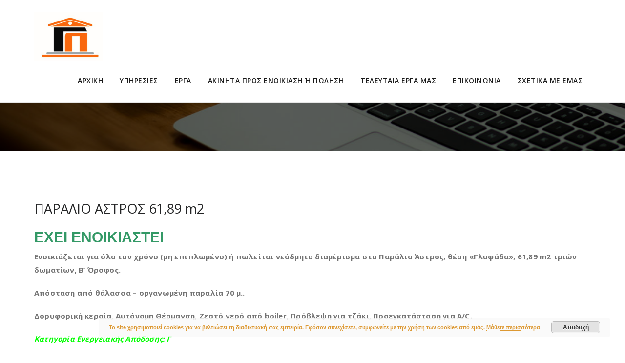

--- FILE ---
content_type: text/html; charset=UTF-8
request_url: https://gpatrinelis.gr/pa6189m2/
body_size: 9845
content:
<!DOCTYPE html>
<html lang="el" >
<head>
	<meta charset="UTF-8">
	<meta http-equiv="X-UA-Compatible" content="IE=edge">
	<meta name="viewport" content="width=device-width, initial-scale=1">
		<link rel="shortcut icon" href="http://gpatrinelis.gr/wp-content/uploads/2016/01/DJI_0094-Β1-ΠΩΛΕΙΤΑΙ.jpg" /> 
		<link rel="pingback" href="">
	<title>ΠΑΡΑΛΙΟ ΑΣΤΡΟΣ 61,89 m2 | ΓΙΩΡΓΟΣ ΠΑΤΡΙΝΕΛΗΣ</title>

	<link rel='dns-prefetch' href='//fonts.googleapis.com' />
<link rel='dns-prefetch' href='//s.w.org' />
<link rel="alternate" type="application/rss+xml" title="Ροή RSS &raquo; ΓΙΩΡΓΟΣ ΠΑΤΡΙΝΕΛΗΣ" href="https://gpatrinelis.gr/feed/" />
<link rel="alternate" type="application/rss+xml" title="Ροή Σχολίων &raquo; ΓΙΩΡΓΟΣ ΠΑΤΡΙΝΕΛΗΣ" href="https://gpatrinelis.gr/comments/feed/" />
<link rel="alternate" type="application/rss+xml" title="Ροή Σχολίων ΠΑΡΑΛΙΟ ΑΣΤΡΟΣ 61,89 m2 &raquo; ΓΙΩΡΓΟΣ ΠΑΤΡΙΝΕΛΗΣ" href="https://gpatrinelis.gr/pa6189m2/feed/" />
		<script type="text/javascript">
			window._wpemojiSettings = {"baseUrl":"https:\/\/s.w.org\/images\/core\/emoji\/13.0.1\/72x72\/","ext":".png","svgUrl":"https:\/\/s.w.org\/images\/core\/emoji\/13.0.1\/svg\/","svgExt":".svg","source":{"concatemoji":"https:\/\/gpatrinelis.gr\/wp-includes\/js\/wp-emoji-release.min.js?ver=5.6.16"}};
			!function(e,a,t){var n,r,o,i=a.createElement("canvas"),p=i.getContext&&i.getContext("2d");function s(e,t){var a=String.fromCharCode;p.clearRect(0,0,i.width,i.height),p.fillText(a.apply(this,e),0,0);e=i.toDataURL();return p.clearRect(0,0,i.width,i.height),p.fillText(a.apply(this,t),0,0),e===i.toDataURL()}function c(e){var t=a.createElement("script");t.src=e,t.defer=t.type="text/javascript",a.getElementsByTagName("head")[0].appendChild(t)}for(o=Array("flag","emoji"),t.supports={everything:!0,everythingExceptFlag:!0},r=0;r<o.length;r++)t.supports[o[r]]=function(e){if(!p||!p.fillText)return!1;switch(p.textBaseline="top",p.font="600 32px Arial",e){case"flag":return s([127987,65039,8205,9895,65039],[127987,65039,8203,9895,65039])?!1:!s([55356,56826,55356,56819],[55356,56826,8203,55356,56819])&&!s([55356,57332,56128,56423,56128,56418,56128,56421,56128,56430,56128,56423,56128,56447],[55356,57332,8203,56128,56423,8203,56128,56418,8203,56128,56421,8203,56128,56430,8203,56128,56423,8203,56128,56447]);case"emoji":return!s([55357,56424,8205,55356,57212],[55357,56424,8203,55356,57212])}return!1}(o[r]),t.supports.everything=t.supports.everything&&t.supports[o[r]],"flag"!==o[r]&&(t.supports.everythingExceptFlag=t.supports.everythingExceptFlag&&t.supports[o[r]]);t.supports.everythingExceptFlag=t.supports.everythingExceptFlag&&!t.supports.flag,t.DOMReady=!1,t.readyCallback=function(){t.DOMReady=!0},t.supports.everything||(n=function(){t.readyCallback()},a.addEventListener?(a.addEventListener("DOMContentLoaded",n,!1),e.addEventListener("load",n,!1)):(e.attachEvent("onload",n),a.attachEvent("onreadystatechange",function(){"complete"===a.readyState&&t.readyCallback()})),(n=t.source||{}).concatemoji?c(n.concatemoji):n.wpemoji&&n.twemoji&&(c(n.twemoji),c(n.wpemoji)))}(window,document,window._wpemojiSettings);
		</script>
		<style type="text/css">
img.wp-smiley,
img.emoji {
	display: inline !important;
	border: none !important;
	box-shadow: none !important;
	height: 1em !important;
	width: 1em !important;
	margin: 0 .07em !important;
	vertical-align: -0.1em !important;
	background: none !important;
	padding: 0 !important;
}
</style>
	<link rel='stylesheet' id='wp-block-library-css'  href='https://gpatrinelis.gr/wp-includes/css/dist/block-library/style.min.css?ver=5.6.16' type='text/css' media='all' />
<link rel='stylesheet' id='appointment-style-css'  href='https://gpatrinelis.gr/wp-content/themes/appointment-pro/style.css?ver=5.6.16' type='text/css' media='all' />
<link rel='stylesheet' id='appointment-bootstrap-css-css'  href='https://gpatrinelis.gr/wp-content/themes/appointment-pro/css/bootstrap.css?ver=5.6.16' type='text/css' media='all' />
<link rel='stylesheet' id='default-css'  href='https://gpatrinelis.gr/wp-content/themes/appointment-pro/css/default.css?ver=5.6.16' type='text/css' media='all' />
<link rel='stylesheet' id='appointment-menu-css-css'  href='https://gpatrinelis.gr/wp-content/themes/appointment-pro/css/theme-menu.css?ver=5.6.16' type='text/css' media='all' />
<link rel='stylesheet' id='appointment-font-css-css'  href='https://gpatrinelis.gr/wp-content/themes/appointment-pro/css/font/font.css?ver=5.6.16' type='text/css' media='all' />
<link rel='stylesheet' id='appointment-font-awesome-css-css'  href='https://gpatrinelis.gr/wp-content/themes/appointment-pro/css/font-awesome/css/font-awesome.min.css?ver=5.6.16' type='text/css' media='all' />
<link rel='stylesheet' id='appointment-lightbox-css-css'  href='https://gpatrinelis.gr/wp-content/themes/appointment-pro/css/lightbox.css?ver=5.6.16' type='text/css' media='all' />
<link rel='stylesheet' id='appointment-media-responsive-css-css'  href='https://gpatrinelis.gr/wp-content/themes/appointment-pro/css/media-responsive.css?ver=5.6.16' type='text/css' media='all' />
<link rel='stylesheet' id='appointment-fonts-css'  href='//fonts.googleapis.com/css?family=Open+Sans%3A300%2C400%2C600%2C700%2C800%7Citalic%7CCourgette&#038;subset=latin%2Clatin-ext' type='text/css' media='all' />
<script type='text/javascript' src='https://gpatrinelis.gr/wp-includes/js/jquery/jquery.min.js?ver=3.5.1' id='jquery-core-js'></script>
<script type='text/javascript' src='https://gpatrinelis.gr/wp-includes/js/jquery/jquery-migrate.min.js?ver=3.3.2' id='jquery-migrate-js'></script>
<script type='text/javascript' src='https://gpatrinelis.gr/wp-content/themes/appointment-pro/js/jquery-ui.js?ver=5.6.16' id='appointment-jquery-ui-js'></script>
<script type='text/javascript' src='https://gpatrinelis.gr/wp-content/themes/appointment-pro/js/bootstrap.min.js?ver=5.6.16' id='appointment-bootstrap-js-js'></script>
<script type='text/javascript' src='https://gpatrinelis.gr/wp-content/themes/appointment-pro/js/menu/menu.js?ver=5.6.16' id='appointment-menu-js-js'></script>
<script type='text/javascript' src='https://gpatrinelis.gr/wp-content/themes/appointment-pro/js/page-scroll.js?ver=5.6.16' id='appointment-page-scroll-js-js'></script>
<script type='text/javascript' src='https://gpatrinelis.gr/wp-content/themes/appointment-pro/js/carousel.js?ver=5.6.16' id='appointment-carousel-js-js'></script>
<script type='text/javascript' src='https://gpatrinelis.gr/wp-content/themes/appointment-pro/js/lightbox/lightbox-2.6.min.js?ver=5.6.16' id='appointment-lightbox-2.6.min-js-js'></script>
<link rel="https://api.w.org/" href="https://gpatrinelis.gr/wp-json/" /><link rel="alternate" type="application/json" href="https://gpatrinelis.gr/wp-json/wp/v2/posts/937" /><meta name="generator" content="WordPress 5.6.16" />
<link rel="canonical" href="https://gpatrinelis.gr/pa6189m2/" />
<link rel='shortlink' href='https://gpatrinelis.gr/?p=937' />
<link rel="alternate" type="application/json+oembed" href="https://gpatrinelis.gr/wp-json/oembed/1.0/embed?url=https%3A%2F%2Fgpatrinelis.gr%2Fpa6189m2%2F" />
<link rel="alternate" type="text/xml+oembed" href="https://gpatrinelis.gr/wp-json/oembed/1.0/embed?url=https%3A%2F%2Fgpatrinelis.gr%2Fpa6189m2%2F&#038;format=xml" />
<!-- Google tag (gtag.js) -->
<script async src="https://www.googletagmanager.com/gtag/js?id=G-7GM98LMFB4"></script>
<script>
  window.dataLayer = window.dataLayer || [];
  function gtag(){dataLayer.push(arguments);}
  gtag('js', new Date());

  gtag('config', 'G-7GM98LMFB4');
</script>
	<style>
	.dropdown-menu > li > a { font-size: 12px; line-height: 11px; } .dropdown-menu { min-width:280px; } .entry-meta {display: none;} .comment-title, .contact-title{display:none !important;} .blog-author{display:none !important;} .status-text-bg1 h2 { display:none; } p span { display: block; } .page-title h1{display:none;}.page-breadcrumb { display:none; }	</style>
		</head>
	<body class="post-template-default single single-post postid-937 single-format-standard" >



<!--Logo & Menu Section-->	
<nav class="navbar navbar-default">
	<div class="container">
		<!-- Brand and toggle get grouped for better mobile display -->
		<div class="navbar-header">
								<a class="navbar-brand" href="https://gpatrinelis.gr/" title="Appointment">
									<img class="img-responsive" src="http://gpatrinelis.gr/wp-content/uploads/2015/11/logo.jpg" style="height:100px; width:140px;"/>
									</a>
					
			<button type="button" class="navbar-toggle collapsed" data-toggle="collapse" data-target="#bs-example-navbar-collapse-1">
				<span class="sr-only">Toggle navigation</span>
				<span class="icon-bar"></span>
				<span class="icon-bar"></span>
				<span class="icon-bar"></span>
			</button>
		</div>
		
		
		<!-- Collect the nav links, forms, and other content for toggling -->
		<div class="collapse navbar-collapse" id="bs-example-navbar-collapse-1">
				<ul id="menu-menu" class="nav navbar-nav navbar-right"><li id="menu-item-361" class="menu-item menu-item-type-custom menu-item-object-custom menu-item-home menu-item-361"><a href="http://gpatrinelis.gr">ΑΡΧΙΚΗ</a></li>
<li id="menu-item-524" class="menu-item menu-item-type-taxonomy menu-item-object-category menu-item-has-children menu-item-524 dropdown"><a href="https://gpatrinelis.gr/category/yphr/">ΥΠΗΡΕΣΙΕΣ<b class="caret"></b></a>
<ul class="dropdown-menu">
	<li id="menu-item-478" class="menu-item menu-item-type-taxonomy menu-item-object-category menu-item-has-children menu-item-478 dropdown-submenu"><a href="https://gpatrinelis.gr/category/yphr/ekoiad/">Εκδόσεις Οικοδομικών Αδειών (Εγκρίσεις και Αδειες Δόμησης)</a>
	<ul class="dropdown-menu">
		<li id="menu-item-492" class="menu-item menu-item-type-taxonomy menu-item-object-category menu-item-492"><a href="https://gpatrinelis.gr/category/yphr/ekoiad/archmel/">Αρχιτεκτονικές μελέτες</a></li>
		<li id="menu-item-494" class="menu-item menu-item-type-taxonomy menu-item-object-category menu-item-494"><a href="https://gpatrinelis.gr/category/yphr/ekoiad/stamel/">Στατικές μελέτες</a></li>
		<li id="menu-item-493" class="menu-item menu-item-type-taxonomy menu-item-object-category menu-item-493"><a href="https://gpatrinelis.gr/category/yphr/ekoiad/elektromel/">Ηλεκτρομηχανολογικές μελέτες</a></li>
	</ul>
</li>
	<li id="menu-item-1634" class="menu-item menu-item-type-taxonomy menu-item-object-category menu-item-1634"><a href="https://gpatrinelis.gr/category/yphr/%cf%84%ce%bf%cf%80%ce%bf%ce%b3%cf%81%ce%b1%cf%86%ce%b9%ce%ba%ce%ac-%ce%b4%ce%b9%ce%b1%ce%b3%cf%81%ce%ac%ce%bc%ce%bc%ce%b1%cf%84%ce%b1/">Τοπογραφικά Διαγράμματα</a></li>
	<li id="menu-item-479" class="menu-item menu-item-type-taxonomy menu-item-object-category menu-item-has-children menu-item-479 dropdown-submenu"><a href="https://gpatrinelis.gr/category/yphr/adeiabiox/">Άδειες Λειτουργίας Δ/νσης Ανάπτυξης (Βιομηχανίας)</a>
	<ul class="dropdown-menu">
		<li id="menu-item-739" class="menu-item menu-item-type-taxonomy menu-item-object-category menu-item-739"><a href="https://gpatrinelis.gr/category/yphr/adeiabiox/biomixanies2/">Βιομηχανιών</a></li>
		<li id="menu-item-740" class="menu-item menu-item-type-taxonomy menu-item-object-category menu-item-740"><a href="https://gpatrinelis.gr/category/yphr/adeiabiox/biotexnion/">Βιοτεχνιών</a></li>
		<li id="menu-item-681" class="menu-item menu-item-type-taxonomy menu-item-object-category menu-item-681"><a href="https://gpatrinelis.gr/category/yphr/adeiabiox/epalerg/">Επαγγελματικών Εργαστηρίων</a></li>
	</ul>
</li>
	<li id="menu-item-480" class="menu-item menu-item-type-taxonomy menu-item-object-category menu-item-has-children menu-item-480 dropdown-submenu"><a href="https://gpatrinelis.gr/category/yphr/adeiasygk/">Άδειες Λειτουργίας Δ/νσης Μεταφορών (Συγκοινωνιών)</a>
	<ul class="dropdown-menu">
		<li id="menu-item-618" class="menu-item menu-item-type-taxonomy menu-item-object-category menu-item-618"><a href="https://gpatrinelis.gr/category/yphr/adeiasygk/prygrkaushmidxr/">Πρατηρίων Υγρών Καυσίμων δημόσιας και ιδιωτικής χρήσης</a></li>
		<li id="menu-item-617" class="menu-item menu-item-type-taxonomy menu-item-object-category menu-item-617"><a href="https://gpatrinelis.gr/category/yphr/adeiasygk/partygr/">Πρατηρίων Υγραερίου (LPG)</a></li>
		<li id="menu-item-620" class="menu-item menu-item-type-taxonomy menu-item-object-category menu-item-620"><a href="https://gpatrinelis.gr/category/yphr/adeiasygk/syneg/">Συνεργείων</a></li>
		<li id="menu-item-619" class="menu-item menu-item-type-taxonomy menu-item-object-category menu-item-619"><a href="https://gpatrinelis.gr/category/yphr/adeiasygk/sthamcarklan/">Σταθμών αυτοκινήτων ( κλειστών ή υπαίθριων)</a></li>
		<li id="menu-item-607" class="menu-item menu-item-type-taxonomy menu-item-object-category menu-item-607"><a href="https://gpatrinelis.gr/category/yphr/adeiasygk/plilip/">Πλυντηρίων &#8211; λιπαντηρίων</a></li>
	</ul>
</li>
	<li id="menu-item-1569" class="menu-item menu-item-type-taxonomy menu-item-object-category menu-item-1569"><a href="https://gpatrinelis.gr/category/yphr/%ce%ac%ce%b4%ce%b5%ce%b9%ce%b5%cf%82-%ce%bb%ce%b5%ce%b9%cf%84%ce%bf%cf%85%cf%81%ce%b3%ce%af%ce%b1%cf%82-%ce%ba%ce%b1%cf%84%ce%b1%cf%83%cf%84%ce%b7%ce%bc%ce%ac%cf%84%cf%89%ce%bd-%cf%85%ce%b3%ce%b5/">Άδειες Λειτουργίας Καταστημάτων Υγειονομικού Ενδιαφέροντος (Δήμος)</a></li>
	<li id="menu-item-482" class="menu-item menu-item-type-taxonomy menu-item-object-category menu-item-482"><a href="https://gpatrinelis.gr/category/yphr/melpir/">Μελέτες Πυρασφάλειας &#038; Πιστοποιητικά Πυροπροστασίας ( Πυροσβεστική Υπηρεσία)</a></li>
	<li id="menu-item-483" class="menu-item menu-item-type-taxonomy menu-item-object-category menu-item-483"><a href="https://gpatrinelis.gr/category/yphr/eidimel/">Πιστοποιητικά Ενεργειακής Απόδοσης (Π.Ε.Α.)</a></li>
	<li id="menu-item-484" class="menu-item menu-item-type-taxonomy menu-item-object-category menu-item-484"><a href="https://gpatrinelis.gr/category/yphr/katktir/">Κατασκευές Εργων</a></li>
	<li id="menu-item-2454" class="menu-item menu-item-type-post_type menu-item-object-page menu-item-2454"><a href="https://gpatrinelis.gr/h%ce%bb%ce%b5%ce%ba%cf%84%cf%81%ce%bf%ce%bd%ce%b9%ce%ba%ce%ae-%cf%84%ce%b1%cf%85%cf%84%cf%8c%cf%84%ce%b7%cf%84%ce%b1-%ce%ba%cf%84%ce%b9%cf%81%ce%af%ce%bf%cf%85/">Hλεκτρονική Ταυτότητα Κτιρίου.</a></li>
	<li id="menu-item-485" class="menu-item menu-item-type-taxonomy menu-item-object-category menu-item-485"><a href="https://gpatrinelis.gr/category/yphr/nomtaktai/">Νομιμοποιήσεις – Τακτοποιήσεις Αυθαιρέτων Ν. 4495/2017</a></li>
	<li id="menu-item-486" class="menu-item menu-item-type-taxonomy menu-item-object-category menu-item-486"><a href="https://gpatrinelis.gr/category/yphr/bebnom/">Βεβαιώσεις Νομιμότητας Ν. 4495/17</a></li>
	<li id="menu-item-489" class="menu-item menu-item-type-taxonomy menu-item-object-category menu-item-489"><a href="https://gpatrinelis.gr/category/yphr/texnasf/">Τεχνικός Ασφαλείας &#8211; Μελέτες εκτίμησης επαγγελματικού κινδύνου.</a></li>
	<li id="menu-item-488" class="menu-item menu-item-type-taxonomy menu-item-object-category menu-item-488"><a href="https://gpatrinelis.gr/category/yphr/elgxhlektegk/">Έλεγχοι Ηλεκτρολογικών Εγκαταστάσεων κτιρίων και σύνδεση με δίκτυο ΔΕΔΔΗΕ</a></li>
	<li id="menu-item-490" class="menu-item menu-item-type-taxonomy menu-item-object-category menu-item-490"><a href="https://gpatrinelis.gr/category/yphr/ektimaxakin/">Εκτίμηση αξίας ακινήτων</a></li>
</ul>
</li>
<li id="menu-item-755" class="menu-item menu-item-type-taxonomy menu-item-object-category menu-item-has-children menu-item-755 dropdown"><a href="https://gpatrinelis.gr/category/%ce%b5%cf%81%ce%b3%ce%b1/">ΕΡΓΑ<b class="caret"></b></a>
<ul class="dropdown-menu">
	<li id="menu-item-776" class="menu-item menu-item-type-taxonomy menu-item-object-category menu-item-776"><a href="https://gpatrinelis.gr/category/%ce%b5%cf%81%ce%b3%ce%b1/polukatikerg/">Πολυκατοικίες.</a></li>
	<li id="menu-item-768" class="menu-item menu-item-type-taxonomy menu-item-object-category menu-item-768"><a href="https://gpatrinelis.gr/category/%ce%b5%cf%81%ce%b3%ce%b1/monoerg/">Μονοκατοικίες.</a></li>
	<li id="menu-item-1198" class="menu-item menu-item-type-taxonomy menu-item-object-category menu-item-1198"><a href="https://gpatrinelis.gr/category/%ce%b5%cf%81%ce%b3%ce%b1/%ce%b4%ce%b9%ce%ac%cf%86%ce%bf%cf%81%ce%b5%cf%82-%ce%ac%ce%bb%ce%bb%ce%b5%cf%82-%ce%bf%ce%b9%ce%ba%ce%bf%ce%b4%ce%bf%ce%bc%ce%ad%cf%82-%ce%b2/">Διάφορες Άλλες Οικοδομές</a></li>
	<li id="menu-item-767" class="menu-item menu-item-type-taxonomy menu-item-object-category menu-item-767"><a href="https://gpatrinelis.gr/category/%ce%b5%cf%81%ce%b3%ce%b1/kataerg/">Καταστήματα (Εμπορικά και Υγειονομικού Ενδιαφέροντος).</a></li>
	<li id="menu-item-815" class="menu-item menu-item-type-taxonomy menu-item-object-category menu-item-has-children menu-item-815 dropdown-submenu"><a href="https://gpatrinelis.gr/category/%ce%b5%cf%81%ce%b3%ce%b1/biobioerg/">Βιομηχανίες – Βιοτεχνίες &#038; Επαγγελματικά Εργαστηρία.</a>
	<ul class="dropdown-menu">
		<li id="menu-item-817" class="menu-item menu-item-type-taxonomy menu-item-object-category menu-item-817"><a href="https://gpatrinelis.gr/category/%ce%b5%cf%81%ce%b3%ce%b1/biobioerg/parergsky/">Παραγωγής Σκυροδέματος.</a></li>
		<li id="menu-item-758" class="menu-item menu-item-type-taxonomy menu-item-object-category menu-item-758"><a href="https://gpatrinelis.gr/category/%ce%b5%cf%81%ce%b3%ce%b1/biobioerg/domyl/">Δομικών Υλικών.</a></li>
		<li id="menu-item-787" class="menu-item menu-item-type-taxonomy menu-item-object-category menu-item-787"><a href="https://gpatrinelis.gr/category/%ce%b5%cf%81%ce%b3%ce%b1/biobioerg/parasferg/">Παραγωγής ασφαλτομίγματος και ασφαλτικού γαλακτώματος.</a></li>
		<li id="menu-item-760" class="menu-item menu-item-type-taxonomy menu-item-object-category menu-item-760"><a href="https://gpatrinelis.gr/category/%ce%b5%cf%81%ce%b3%ce%b1/biobioerg/epexgalerg/">Επεξεργασίας γάλακτος ( Τυροκομείων).</a></li>
		<li id="menu-item-816" class="menu-item menu-item-type-taxonomy menu-item-object-category menu-item-816"><a href="https://gpatrinelis.gr/category/%ce%b5%cf%81%ce%b3%ce%b1/biobioerg/oinemf/">Οινοποιείων &amp; Εμφιαλωτηρίων.</a></li>
		<li id="menu-item-759" class="menu-item menu-item-type-taxonomy menu-item-object-category menu-item-759"><a href="https://gpatrinelis.gr/category/%ce%b5%cf%81%ce%b3%ce%b1/biobioerg/%ce%b5%ce%bb%ce%b1%ce%b9%ce%bf%cf%84%cf%81%ce%b9%ce%b2%ce%b5%ce%af%cf%89%ce%bd/">Ελαιοτριβείων.</a></li>
		<li id="menu-item-774" class="menu-item menu-item-type-taxonomy menu-item-object-category menu-item-774"><a href="https://gpatrinelis.gr/category/%ce%b5%cf%81%ce%b3%ce%b1/biobioerg/partrof/">Τροφίμων και Αρτοποιείων.</a></li>
		<li id="menu-item-762" class="menu-item menu-item-type-taxonomy menu-item-object-category menu-item-762"><a href="https://gpatrinelis.gr/category/%ce%b5%cf%81%ce%b3%ce%b1/biobioerg/epexxilerg/">Επεξεργασίας Ξύλου.</a></li>
		<li id="menu-item-793" class="menu-item menu-item-type-taxonomy menu-item-object-category menu-item-793"><a href="https://gpatrinelis.gr/category/%ce%b5%cf%81%ce%b3%ce%b1/biobioerg/metkaterg/">Μεταλλικών Κατασκευών.</a></li>
		<li id="menu-item-763" class="menu-item menu-item-type-taxonomy menu-item-object-category menu-item-763"><a href="https://gpatrinelis.gr/category/%ce%b5%cf%81%ce%b3%ce%b1/biobioerg/zoosoperg/">Ζωοτροφών και Σπορ ελαιουργείων.</a></li>
		<li id="menu-item-752" class="menu-item menu-item-type-taxonomy menu-item-object-category menu-item-752"><a href="https://gpatrinelis.gr/category/%ce%b5%cf%81%ce%b3%ce%b1/biobioerg/apopeterg/">Αποθήκευσης Πετρελαίου.</a></li>
	</ul>
</li>
	<li id="menu-item-769" class="menu-item menu-item-type-taxonomy menu-item-object-category menu-item-769"><a href="https://gpatrinelis.gr/category/%ce%b5%cf%81%ce%b3%ce%b1/xenerg/">Ξενοδοχεία.</a></li>
	<li id="menu-item-778" class="menu-item menu-item-type-taxonomy menu-item-object-category menu-item-778"><a href="https://gpatrinelis.gr/category/%ce%b5%cf%81%ce%b3%ce%b1/pratygrkay/">Πρατήρια Υγρών Καυσίμων (Δημόσιας, Ιδιωτικής Χρήσης &#038; Πλυντηρίων &#8211; Λιπαντηρίων)</a></li>
	<li id="menu-item-780" class="menu-item menu-item-type-taxonomy menu-item-object-category menu-item-780"><a href="https://gpatrinelis.gr/category/%ce%b5%cf%81%ce%b3%ce%b1/syncarerg/">Συνεργεία Αυτοκινήτων.</a></li>
	<li id="menu-item-779" class="menu-item menu-item-type-taxonomy menu-item-object-category menu-item-779"><a href="https://gpatrinelis.gr/category/%ce%b5%cf%81%ce%b3%ce%b1/stathcarerg/">Σταθμοί Αυτοκινήτων (Κλειστοί και ανοικτοί).</a></li>
	<li id="menu-item-1702" class="menu-item menu-item-type-taxonomy menu-item-object-category menu-item-1702"><a href="https://gpatrinelis.gr/category/%cf%83%cf%87%ce%bf%ce%bb%ce%ad%cf%82-%ce%bf%ce%b4%ce%b7%ce%b3%cf%8e%ce%bd/">Σχολές Οδηγών</a></li>
	<li id="menu-item-757" class="menu-item menu-item-type-taxonomy menu-item-object-category menu-item-757"><a href="https://gpatrinelis.gr/category/%ce%b5%cf%81%ce%b3%ce%b1/iatkenerg/">Ιατρικά Κέντρα.</a></li>
</ul>
</li>
<li id="menu-item-933" class="menu-item menu-item-type-taxonomy menu-item-object-category current-post-ancestor menu-item-has-children menu-item-933 dropdown"><a href="https://gpatrinelis.gr/category/akinprospol/">ΑΚΙΝΗΤΑ ΠΡΟΣ ΕΝΟΙΚΙΑΣΗ Ή ΠΩΛΗΣΗ<b class="caret"></b></a>
<ul class="dropdown-menu">
	<li id="menu-item-936" class="menu-item menu-item-type-taxonomy menu-item-object-category menu-item-936"><a href="https://gpatrinelis.gr/category/akinprospol/katpol/">Καταστήματα</a></li>
	<li id="menu-item-934" class="menu-item menu-item-type-taxonomy menu-item-object-category current-post-ancestor current-menu-parent current-post-parent menu-item-934"><a href="https://gpatrinelis.gr/category/akinprospol/diampol/">Διαμερίσματα</a></li>
	<li id="menu-item-952" class="menu-item menu-item-type-taxonomy menu-item-object-category menu-item-952"><a href="https://gpatrinelis.gr/category/akinprospol/kriak/">Βιομηχανικά Κτίρια</a></li>
	<li id="menu-item-935" class="menu-item menu-item-type-taxonomy menu-item-object-category menu-item-935"><a href="https://gpatrinelis.gr/category/akinprospol/thstpol/">Θέσεις Στάθευσης</a></li>
</ul>
</li>
<li id="menu-item-2318" class="menu-item menu-item-type-post_type menu-item-object-page menu-item-has-children menu-item-2318 dropdown"><a href="https://gpatrinelis.gr/%cf%84%ce%b5%ce%bb%ce%b5%cf%85%cf%84%ce%b1%ce%b9%ce%b1-%ce%b5%cf%81%ce%b3%ce%b1-%ce%bc%ce%b1%cf%83/">ΤΕΛΕΥΤΑΙΑ ΕΡΓΑ ΜΑΣ<b class="caret"></b></a>
<ul class="dropdown-menu">
	<li id="menu-item-2325" class="menu-item menu-item-type-post_type menu-item-object-page menu-item-has-children menu-item-2325 dropdown-submenu"><a href="https://gpatrinelis.gr/%ce%b1%ce%bd%ce%b1%ce%ba%ce%b1%ce%b9%ce%bd%ce%b9%cf%83%ce%b7-%ce%bf%ce%b9%ce%ba%ce%bf%ce%b4%ce%bf%ce%bc%cf%89%ce%bd/">Ανακαίνιση Οικοδομής</a>
	<ul class="dropdown-menu">
		<li id="menu-item-2328" class="menu-item menu-item-type-post_type menu-item-object-page menu-item-2328"><a href="https://gpatrinelis.gr/%ce%b1%cf%81%cf%87%ce%b9%ce%ba%ce%ae-%ce%ba%ce%b1%cf%84%ce%ac%cf%83%cf%84%ce%b1%cf%83%ce%b7/">Αρχική Κατάσταση</a></li>
		<li id="menu-item-2333" class="menu-item menu-item-type-post_type menu-item-object-page menu-item-2333"><a href="https://gpatrinelis.gr/%cf%86%ce%ac%cf%83%ce%b7-%ce%ba%ce%b1%cf%84%ce%b1%cf%83%ce%ba%ce%b5%cf%85%ce%ae%cf%82/">Φάση Κατασκευής</a></li>
		<li id="menu-item-2336" class="menu-item menu-item-type-post_type menu-item-object-page menu-item-2336"><a href="https://gpatrinelis.gr/%cf%84%ce%b5%ce%bb%ce%b9%ce%ba%ce%ae-%ce%ba%ce%b1%cf%84%ce%ac%cf%83%cf%84%ce%b1%cf%83%ce%b7/">Τελική Κατάσταση</a></li>
	</ul>
</li>
	<li id="menu-item-2365" class="menu-item menu-item-type-post_type menu-item-object-page menu-item-has-children menu-item-2365 dropdown-submenu"><a href="https://gpatrinelis.gr/%ce%b1%ce%bd%ce%b1%ce%ba%ce%b1%cf%84%ce%b1%cf%83%ce%ba%ce%b5%cf%85%ce%b7-%cf%80%cf%81%ce%bf%cf%83%ce%b8%ce%b7%ce%ba%ce%b7-%ce%bf%ce%b9%ce%ba%ce%bf%ce%b4%ce%bf%ce%bc%ce%b7%cf%83/">Ανακατασκευή &#038; Προσθήκη Οικοδομής</a>
	<ul class="dropdown-menu">
		<li id="menu-item-2443" class="menu-item menu-item-type-post_type menu-item-object-page menu-item-2443"><a href="https://gpatrinelis.gr/%cf%86%cf%89%cf%84%ce%bf%ce%b3%cf%81%ce%b1%cf%86%ce%af%ce%b5%cf%82/">Φωτογραφίες</a></li>
	</ul>
</li>
	<li id="menu-item-2462" class="menu-item menu-item-type-post_type menu-item-object-page menu-item-has-children menu-item-2462 dropdown-submenu"><a href="https://gpatrinelis.gr/%cf%80%ce%bf%ce%bb%ce%b9%cf%84%ce%b9%cf%83%cf%84%ce%b9%ce%ba%ce%bf-%ce%ba%ce%b5%ce%bd%cf%84%cf%81%ce%bf-%ce%b1%ce%bb%ce%bb%ce%b1%ce%b3%ce%ae-%cf%87%cf%81%ce%ae%cf%83%ce%b7%cf%82-%ce%b1%cf%80%cf%8c/">Πολιτιστικό Κέντρο (Αλλαγή χρήσης από Δημοτικό Σχολείο)</a>
	<ul class="dropdown-menu">
		<li id="menu-item-2486" class="menu-item menu-item-type-post_type menu-item-object-page menu-item-2486"><a href="https://gpatrinelis.gr/%ce%b1%cf%81%cf%87%ce%b9%ce%ba%ce%ae-%ce%ba%ce%b1%cf%84%ce%ac%cf%83%cf%84%ce%b1%cf%83%ce%b7-2/">Αρχική Κατάσταση</a></li>
		<li id="menu-item-2490" class="menu-item menu-item-type-post_type menu-item-object-page menu-item-2490"><a href="https://gpatrinelis.gr/%ce%b5%ce%be%ce%ad%ce%bb%ce%b9%ce%be%ce%b7-%ce%ba%ce%b1%cf%84%ce%b1%cf%83%ce%ba%ce%b5%cf%85%ce%ae%cf%82/">Εξέλιξη Κατασκευής</a></li>
	</ul>
</li>
	<li id="menu-item-2519" class="menu-item menu-item-type-post_type menu-item-object-page menu-item-has-children menu-item-2519 dropdown-submenu"><a href="https://gpatrinelis.gr/%ce%ba%ce%b5%ce%bd%cf%84%cf%81%ce%bf-%ce%b5%cf%83%cf%84%ce%b9%ce%b1%cf%83%ce%b7%cf%83-%ce%ba%ce%b1%ce%b9-%cf%83%cf%85%ce%bd%ce%b1%ce%b8%cf%81%ce%bf%ce%b9%cf%83%ce%b7%cf%83-%ce%ba%ce%bf%ce%b9%ce%bd/">Κέντρο Εστίασης και Συνάθροισης Κοινού</a>
	<ul class="dropdown-menu">
		<li id="menu-item-2528" class="menu-item menu-item-type-post_type menu-item-object-page menu-item-2528"><a href="https://gpatrinelis.gr/%cf%86%cf%89%cf%84%ce%bf%ce%b3%cf%81%ce%b1%cf%86%ce%af%ce%b5%cf%82-3/">Φωτογραφίες</a></li>
	</ul>
</li>
	<li id="menu-item-2494" class="menu-item menu-item-type-post_type menu-item-object-page menu-item-has-children menu-item-2494 dropdown-submenu"><a href="https://gpatrinelis.gr/%ce%ba%ce%b1%cf%84%ce%b1%cf%83%ce%ba%ce%b5%cf%85%ce%b7-%ce%b4%ce%b9%ce%b1%ce%bc%ce%b5%cf%81%ce%b9%cf%83%ce%bc%ce%b1%cf%84%cf%89%ce%bd-%cf%83%ce%b5-%ce%bf%cf%81%ce%bf%cf%86%ce%bf-%ce%b7%ce%bc%ce%b9/">Κατασκευή διαμερισμάτων σε όροφο ημιτελούς οικοδομής</a>
	<ul class="dropdown-menu">
		<li id="menu-item-2497" class="menu-item menu-item-type-post_type menu-item-object-page menu-item-2497"><a href="https://gpatrinelis.gr/%cf%86%cf%89%cf%84%ce%bf%ce%b3%cf%81%ce%b1%cf%86%ce%af%ce%b5%cf%82-2/">Φωτογραφίες</a></li>
	</ul>
</li>
	<li id="menu-item-2503" class="menu-item menu-item-type-post_type menu-item-object-page menu-item-has-children menu-item-2503 dropdown-submenu"><a href="https://gpatrinelis.gr/%ce%b1%ce%b8%ce%bb%ce%b7%cf%84%ce%b9%ce%ba%ce%bf-%ce%ba%ce%b5%ce%bd%cf%84%cf%81%ce%bf/">Αθλητικό Κέντρο</a>
	<ul class="dropdown-menu">
		<li id="menu-item-2507" class="menu-item menu-item-type-post_type menu-item-object-page menu-item-2507"><a href="https://gpatrinelis.gr/%cf%86%cf%89%cf%84%ce%bf%ce%b3%cf%81%ce%b1%cf%86%ce%af%ce%b5%cf%82-%ce%b1%cf%81%cf%87%ce%b9%cf%84%ce%b5%ce%ba%cf%84%ce%bf%ce%bd%ce%b9%ce%ba%ce%ac-%cf%83%cf%87%ce%b5%ce%b4%ce%b9%ce%b1%ce%b3%cf%81/">Φωτογραφίες / Αρχιτεκτονικά Σχεδιαγράμματα</a></li>
	</ul>
</li>
</ul>
</li>
<li id="menu-item-366" class="menu-item menu-item-type-post_type menu-item-object-page menu-item-366"><a href="https://gpatrinelis.gr/test/">ΕΠΙΚΟΙΝΩΝΙΑ</a></li>
<li id="menu-item-531" class="menu-item menu-item-type-post_type menu-item-object-page menu-item-531"><a href="https://gpatrinelis.gr/%ce%b1%cf%81%cf%87%ce%b9%ce%ba%ce%b7/">ΣΧΕΤΙΚΑ ΜΕ ΕΜΑΣ</a></li>
</ul>		</div><!-- /.navbar-collapse -->
	</div><!-- /.container-fluid -->
</nav>	
<!--/Logo & Menu Section-->	
<div class="clearfix"></div><!-- Page Title Section -->
<div class="page-title-section">		
	<div class="overlay">
		<div class="container">
			<div class="row">
				<div class="col-md-6">
					<div class="page-title"><h1>ΠΑΡΑΛΙΟ ΑΣΤΡΟΣ 61,89 m2</h1></div>
				</div>
				<div class="col-md-6">
					<ul class="page-breadcrumb">
						<li><a href="https://gpatrinelis.gr">Home</a> &nbsp &#47; &nbsp<a href="https://gpatrinelis.gr/category/akinprospol/">ΑΚΙΝΗΤΑ ΠΡΟΣ ΠΩΛΗΣΗ</a> &nbsp &#47; &nbsp<a href="https://gpatrinelis.gr/category/akinprospol/diampol/">Διαμερίσματα</a> &nbsp &#47; &nbsp<li class="active">ΠΑΡΑΛΙΟ ΑΣΤΡΟΣ 61,89 m2</li></li>					</ul>
				</div>
			</div>
		</div>	
	</div>
</div>
<!-- /Page Title Section -->
<!-- Page Seperator --><div class="page-seperator"></div><!-- /Page Seperator -->
<div class="clearfix"></div><!-- Blog Section Right Sidebar -->
<div class="blog-section-lg">
	<div class="container">
		<div class="row">
		
			<!-- Blog Area -->
			<div class="col-md-12" >
			<div class="blog-lg-area-left">
			<div id="post-937"   >
<div class="media">						
				<div class="media-body">
							<h3><a href="https://gpatrinelis.gr/pa6189m2/">ΠΑΡΑΛΙΟ ΑΣΤΡΟΣ 61,89 m2</a></h3>
		          				<h2><span style="color: #339966;"><strong>ΕΧΕΙ ΕΝΟΙΚΙΑΣΤΕΙ</strong></span></h2>
<p><strong>Ενοικιάζεται για όλο τον χρόνο (μη επιπλωμένο) ή πωλείται νεόδμητο διαμέρισμα στο Παράλιο Άστρος, θέση «Γλυφάδα», 61,89 </strong><strong>m</strong><strong>2 τριών δωματίων, Β’ Όροφος.</strong></p>
<p><strong>Απόσταση από θάλασσα – οργανωμένη παραλία 70 μ..</strong></p>
<p><strong>Δορυφορική κεραία, Αυτόνομη Θέρμανση, Ζεστό νερό από boiler, Πρόβλεψη για τζάκι, Προεγκατάσταση για A/C. </strong></p>
<p><span style="color: #00ff00;"><em><strong>Κατηγορία Ενεργειακής Απόδοσης: Γ</strong></em></span></p>
<p><span style="color: #ff0000;"><strong><a style="color: #ff0000;" href="https://gpatrinelis.gr/wp-content/uploads/2016/02/ΠΙΣΤΟΠΟΙΗΤΙΚΟ-ΕΝΕΡΓΕΙΑΚΗΣ-ΑΠΟΔΟΣΗΣ-B1.pdf" rel="">ΠΙΣΤΟΠΟΙΗΤΙΚΟ ΕΝΕΡΓΕΙΑΚΗΣ ΑΠΟΔΟΣΗΣ B1</a></strong></span></p>
<p><strong><span style="color: #ff6600;"><a style="color: #ff6600;" href="https://gpatrinelis.gr/wp-content/uploads/2016/03/ΣΧΕΔΙΟ-ΔΙΑΜΕΡΙΣΜΑΤΟΣ-B1.pdf" rel="">ΣΧΕΔΙΟ ΔΙΑΜΕΡΙΣΜΑΤΟΣ B1</a></span></strong></p>
<p><span style="text-decoration: underline;"><strong><span style="color: #0000ff; text-decoration: underline;">ΦΩΤΟΓΡΑΦΙΕΣ</span></strong></span></p>
<div class="gallery fancy-gallery default gallery-columns-4" id="gallery_453"><figure class="gallery-item"><div class="gallery-icon"><a href="https://gpatrinelis.gr/wp-content/uploads/2015/11/FVTO-B1-1.jpg" title="ΦΩΤΟ-B1-1" class="" data-caption="" data-description=""><img src="https://gpatrinelis.gr/wp-content/uploads/2015/11/FVTO-B1-1-150x150.jpg" width="150" height="150" class="attachment-thumbnail" alt="ΦΩΤΟ-B1-1" title="ΦΩΤΟ-B1-1" ></a></div></figure><figure class="gallery-item"><div class="gallery-icon"><a href="https://gpatrinelis.gr/wp-content/uploads/2015/11/FVTO-B1-2.jpg" title="ΦΩΤΟ-B1-2" class="" data-caption="" data-description=""><img src="https://gpatrinelis.gr/wp-content/uploads/2015/11/FVTO-B1-2-150x150.jpg" width="150" height="150" class="attachment-thumbnail" alt="ΦΩΤΟ-B1-2" title="ΦΩΤΟ-B1-2" ></a></div></figure><figure class="gallery-item"><div class="gallery-icon"><a href="https://gpatrinelis.gr/wp-content/uploads/2015/11/FVTO-B1-3.jpg" title="ΦΩΤΟ-B1-3" class="" data-caption="" data-description=""><img src="https://gpatrinelis.gr/wp-content/uploads/2015/11/FVTO-B1-3-150x150.jpg" width="150" height="150" class="attachment-thumbnail" alt="ΦΩΤΟ-B1-3" title="ΦΩΤΟ-B1-3" ></a></div></figure><figure class="gallery-item"><div class="gallery-icon"><a href="https://gpatrinelis.gr/wp-content/uploads/2015/11/FVTO-B1-4.jpg" title="ΦΩΤΟ-B1-4" class="" data-caption="" data-description=""><img src="https://gpatrinelis.gr/wp-content/uploads/2015/11/FVTO-B1-4-150x150.jpg" width="150" height="150" class="attachment-thumbnail" alt="ΦΩΤΟ-B1-4" title="ΦΩΤΟ-B1-4" ></a></div></figure><figure class="gallery-item"><div class="gallery-icon"><a href="https://gpatrinelis.gr/wp-content/uploads/2015/11/FVTO-B1-5.jpg" title="ΦΩΤΟ-B1-5" class="" data-caption="" data-description=""><img src="https://gpatrinelis.gr/wp-content/uploads/2015/11/FVTO-B1-5-150x150.jpg" width="150" height="150" class="attachment-thumbnail" alt="ΦΩΤΟ-B1-5" title="ΦΩΤΟ-B1-5" ></a></div></figure><figure class="gallery-item"><div class="gallery-icon"><a href="https://gpatrinelis.gr/wp-content/uploads/2016/01/DJI_0094-Β1-ΠΩΛΕΙΤΑΙ.jpg" title="ΦΩΤΟ-Β1-ΠΩΛΕΙΤΑΙ" class="" data-caption=" " data-description=""><img src="https://gpatrinelis.gr/wp-content/uploads/2016/01/DJI_0094-Β1-ΠΩΛΕΙΤΑΙ-150x150.jpg" width="150" height="150" class="attachment-thumbnail" alt="ΦΩΤΟ-Β1-ΠΩΛΕΙΤΑΙ" title="ΦΩΤΟ-Β1-ΠΩΛΕΙΤΑΙ" ></a></div><figcaption class="wp-caption-text gallery-caption"></figcaption></figure></div>
<p><span style="color: #0000ff;"><strong> </strong></span></p>
			   		</div>
	</div>
	
</div>		</div>
				<!--Blog Author-->
				<div class="comment-title"><h3>About the Author</h3></div>
				<div class="blog-author">
					<div class="media">
						<div class="pull-left">
													</div>
						<div class="media-body">
							<h2> kyt <span> administrator </span></h2>
							
							<p> </p>
							<ul class="blog-author-social">
							   							</ul>
						</div>
					</div>	
				</div>
			<!--/Blog Author-->
									
				
			</div>
			<!-- /Blog Area -->			
			
			<!--Sidebar Area-->
			<div class="col-md-4">
				
			</div>
			<!--Sidebar Area-->
		</div>
	</div>
</div>
<!-- /Blog Section Right Sidebar -->
<!-- Footer Section -->
	
			<div class="clearfix"></div>
		</div>
	</div>
</div>
<!-- /Footer Section -->
<div class="clearfix"></div>
<!-- Footer Copyright Section -->
<div class="footer-copyright-section">
	<div class="container">
		<div class="row">
			<div class="col-md-8">
				<div class="footer-copyright">
															</a>
									</div>
			</div>
						</div>
	</div>
</div>
<!-- /Footer Copyright Section -->
<!--Scroll To Top--> 
<a href="#" class="hc_scrollup"><i class="fa fa-chevron-up"></i></a>
<!--/Scroll To Top--> 
    <div class="blueimp-gallery blueimp-gallery-controls fancy-gallery-lightbox-container" style="display:none">
      <div class="slides"></div>

      <div class="title-description">
                <div class="title"></div>
        <div class="description"></div>
        
              </div>

      <a class="prev" title="Previous image"> ‹ </a>
      <a class="next" title="Next image"> › </a>

            <a class="close" title="Κλείσιμο"> × </a>
      
      <a class="play-pause"></a>

            <ol class="indicator"></ol>
          </div>
    <link rel='stylesheet' id='basecss-css'  href='https://gpatrinelis.gr/wp-content/plugins/eu-cookie-law/css/style.css?ver=5.6.16' type='text/css' media='all' />
<script type='text/javascript' id='fancy-gallery-js-extra'>
/* <![CDATA[ */
var FANCYGALLERY = {"lightbox":"on","continuous":"off","title_description":"on","close_button":"on","indicator_thumbnails":"on","slideshow_speed":"3000","preload_images":"3","animation_speed":"400","stretch_images":"","gallery_taxonomy":[],"disable_excerpts":"","excerpt_thumb_width":"150","excerpt_thumb_height":"150","excerpt_image_number":"3","asynchronous_loading":"all","deactivate_archive":"","0":"","1":"","script_position":"footer","gallery_taxonomies":{"gallery_category":{"name":"gallery_category"}},"stylesheets":["https:\/\/gpatrinelis.gr\/wp-content\/plugins\/fancy-gallery-pro\/lightbox\/css\/blueimp-gallery.min.css","https:\/\/gpatrinelis.gr\/wp-content\/plugins\/fancy-gallery-pro\/lightbox\/css\/blueimp-patches.css","https:\/\/gpatrinelis.gr\/wp-content\/plugins\/fancy-gallery-pro\/assets\/css\/html5-galleries.css","https:\/\/gpatrinelis.gr\/wp-content\/plugins\/fancy-gallery-pro\/templates\/collage\/collage.css","https:\/\/gpatrinelis.gr\/wp-content\/plugins\/fancy-gallery-pro\/templates\/first-thumbnail-double-size\/first-thumbnail-double-size.css","https:\/\/gpatrinelis.gr\/wp-content\/plugins\/fancy-gallery-pro\/templates\/one-thumbnail\/one-thumbnail.css"],"javascripts":["https:\/\/gpatrinelis.gr\/wp-content\/plugins\/fancy-gallery-pro\/lightbox\/js\/blueimp-gallery.min.js"],"ajax_url":"https:\/\/gpatrinelis.gr\/wp-admin\/admin-ajax.php"};
/* ]]> */
</script>
<script type='text/javascript' src='https://gpatrinelis.gr/wp-content/plugins/fancy-gallery-pro/assets/js/fancy-gallery.js?ver=1.2.20' id='fancy-gallery-js'></script>
<script type='text/javascript' src='https://gpatrinelis.gr/wp-includes/js/comment-reply.min.js?ver=5.6.16' id='comment-reply-js'></script>
<script type='text/javascript' src='https://gpatrinelis.gr/wp-includes/js/wp-embed.min.js?ver=5.6.16' id='wp-embed-js'></script>
<script type='text/javascript' id='eucookielaw-scripts-js-extra'>
/* <![CDATA[ */
var eucookielaw_data = {"euCookieSet":"","autoBlock":"0","expireTimer":"180","scrollConsent":"0","networkShareURL":"","isCookiePage":"","isRefererWebsite":""};
/* ]]> */
</script>
<script type='text/javascript' src='https://gpatrinelis.gr/wp-content/plugins/eu-cookie-law/js/scripts.js?ver=3.1.6' id='eucookielaw-scripts-js'></script>
<!-- Eu Cookie Law 3.1.6 --><div class="pea_cook_wrapper pea_cook_bottomright" style="color:#dd9933;background:rgb(249,249,249);background: rgba(249,249,249,0.85);"><p>To site χρησιμοποιεί cookies για να βελτιώσει τη διαδικτυακή σας εμπειρία. Εφόσον συνεχίσετε, συμφωνείτε με την χρήση των cookies από εμάς. <a style="color:#dd9933;" href="#" id="fom">Μάθετε περισσότερα</a> <button id="pea_cook_btn" class="pea_cook_btn">Αποδοχή</button></p></div><div class="pea_cook_more_info_popover"><div class="pea_cook_more_info_popover_inner" style="color:#dd9933;background-color: rgba(249,249,249,0.9);"><p><p>Τα cookies είναι μια τυποποιημένη μέθοδος καταγραφής των προτιμήσεων των χρηστών όταν αυτοί επισκέπτονται ιστότοπους, για να διασφαλιστεί μια καλύτερη και πιο εξατομικευμένη εμπειρία. Αυτές οι προτιμήσεις αποθηκεύονται σε ένα αρχείο στο σκληρό δίσκο του υπολογιστή σας. Για παράδειγμα, ένα cookie περιέχει την προτιμώμενη χώρα διαμονής σας, έτσι ώστε να μην χρειάζεται να σας θέτουμε αυτό το ερώτημα κάθε φορά που επισκέπτεστε τον ιστότοπο.</p>

<p>Χρησιμοποιούμε επίσης «αναλυτικά» cookies. Τα αναλυτικά cookies μάς επιτρέπουν να αναγνωρίζουμε και να μετράμε τον αριθμό των επισκεπτών και να βλέπουμε πώς κινούνται οι επισκέπτες στον ιστότοπο όταν τον χρησιμοποιούν. Αυτό μας βοηθά να βελτιώνουμε τον τρόπο λειτουργίας του ιστότοπου, για παράδειγμα, εξασφαλίζοντας ότι οι χρήστες βρίσκουν εύκολα αυτό που χρειάζονται.</p>

<p>Ο ιστότοπός μας χρησιμοποιεί μόνιμα cookies και cookies περιόδου λειτουργίας. Τα μόνιμα cookies είναι τα cookies που παραμένουν μόνιμα στον υπολογιστή σας, μέχρι να τα διαγράψετε εσείς οι ίδιοι «με το χέρι». Τα cookies περιόδου λειτουργίας διαγράφονται αυτόματα όταν φεύγετε από έναν ιστότοπο και μεταβαίνετε σε έναν άλλο ή όταν κλείνετε το πρόγραμμα περιήγησης.
Για περισσότερες πληροφορίες σχετικά με τα cookies, π.χ. ενεργοποίηση των cookies, αλλαγή των ρυθμίσεων του προγράμματος περιήγησης και εύρεση και διαγραφή των cookies από το σκληρό σας δίσκο, παρακαλούμε ανατρέξτε στα μενού βοήθειας του προγράμματος περιήγησης που χρησιμοποιείτε ή επισκεφτείτε το www.allaboutcookies.org.</p></p><p><a style="color:#dd9933;" href="#" id="pea_close">Κλείσιμο</a></p></div></div></body>
</html>

--- FILE ---
content_type: text/css
request_url: https://gpatrinelis.gr/wp-content/themes/appointment-pro/css/default.css?ver=5.6.16
body_size: 1219
content:
/*
* Author: Appointment Theme
* Created by: Shahid (Scientech IT)
* Copyright (c) 2014 Appointment
* Date: 27 Dec, 2014
* http://www.webriti.com/demo/wp/appointment
*/

/*Theme Menus*/
.navbar .navbar-nav > .open > a,
.navbar .navbar-nav > .open > a:hover,
.navbar .navbar-nav > .open > a:focus,
.navbar .navbar-nav > li > a:hover,
.navbar .navbar-nav > li > a:focus {
	color: #ee591f;
}
.navbar .navbar-nav > .active > a,
.navbar .navbar-nav > .active > a:hover,
.navbar .navbar-nav > .active > a:focus, 
.dropdown-menu, 
.dropdown-menu .active > a,
.dropdown-menu .active > a:hover,
.dropdown-menu .active > a:focus {
    background-color: #ee591f;
}
.navbar-default .navbar-nav > .active > a, .navbar-default .navbar-nav > .active > a:hover, .navbar-default .navbar-nav > .active > a:focus {
	background-color: #ee591f !important;
}
.dropdown-menu > li > a { border-bottom: 1px solid #c64412; }
.dropdown-menu > li > a:hover,
.dropdown-menu > li > a:focus { background-color: #c64412; }
@media only screen and (min-width: 480px) and (max-width: 767px) {
.navbar-default .navbar-nav .open .dropdown-menu > li > a:hover { color: #ee591f !important; } 
}
@media only screen and (min-width: 200px) and (max-width: 480px) {
.navbar-default .navbar-nav .open .dropdown-menu > li > a:hover { color: #ee591f !important; }
}

/*Background colors */
.top-contact-detail-section { background: none repeat scroll 0 0 #ee591f; }

.callout-btn2,a.hrtl-btn, .project-scroll-btn li:hover, a.works-btn, .blog-btn-sm, .blog-sm-area a.more-link, .blog-lg-area-left a.more-link, .blog-lg-area-right a.more-link, .blog-lg-area-full a.more-link, .clients-btn-lg, .team-showcase-overlay, .blog-post-date-area .date, .blog-btn-lg, .blog-lg-area-full a.more-link, .blogdetail-btn a:hover, .cont-btn a:hover, .sidebar-widget > .input-group > .input-group-addon, .sidebar-widget > .input-group > .input-group-addon, .sidebar-widget-tags a:hover, .blog-pagination a:hover, .blog-pagination a.active, a.error-btn, .hc_scrollup, .tagcloud a:hover, .form-submit input, .media-body input[type=submit], .sidebar-widget input[type=submit], .footer-widget-column input[type=submit], .blogdetail-btn, .cont-btn button, .orange-widget-column > .input-group > .input-group-addon, .orange-widget-column-tags a:hover, .slider-btn-sm, .format-video-btn-sm, .slide-btn-sm, .slider-sm-area a.more-link { background-color: #ee591f; }
.sidebar-widget > .tagcloud a:hover { background-color: #ee591f !important; }

/* Font Colors */
.service-icon i,.portfolio-caption:hover h4 a, .portfolio-tabs li.active > a, .portfolio-tabs li > a:hover, .testmonial-area h4, .blog-post-sm a:hover, .blog-tags-sm a:hover, .blog-sm-area h3 > a:hover, .blog-sm-area h3 > a:focus, .footer-contact-icon i, .footer-addr-icon, .footer-blog-post:hover h3 a , .footer-widget-tags a:hover, .footer-widget-column ul li a:hover, .footer-copyright p a:hover, .page-breadcrumb > li.active a, .about-section h2 > span, .blog-post-lg a:hover, .blog-tags-lg a:hover, .blog-lg-area-full h3 > a:hover, .blog-author span, .comment-date a:hover, .reply a, .reply a:hover, .sidebar-widget div#calendar_wrap table > thead > tr > th, .sidebar-blog-post:hover h3 a, ul.post-content li:hover a, .error-404 h1, .media-body th a:hover ,.media-body dd a:hover,.media-body p a:hover , .media-body li a:hover,.sidebar-widget a:hover,.blog-post-info-detail a:hover,.comment-respond a:hover, .footer-widget-section  div#calendar_wrap table > thead > tr > th, .tagcloud ul li a:hover, .page-breadcrumb .active, #calendar_wrap a,.orange-widget-column div#calendar_wrap table > thead > tr > th, .footer-widget-column .textwidget a:hover, .format-quote p:before, .blog-lg-area-left dl > dd > a, .blog-lg-area-right dl > dd > a, .blog-lg-area-full dl > dd > a, .blog-lg-area-left p > a, .blog-lg-area-right p > a, .blog-lg-area-full p > a, .blogdetail-btn a, .cont-btn a, .blog-lg-area-left h3 > a:hover, .blog-lg-area-right h3 > a:hover, .blog-lg-area-full h3 > a:hover, .sidebar-widget > ul > li > a:hover, tr.odd a, tr.even a { color: #ee591f; }

p.wp-caption-text a, .page-title a:hover { color: #ee591f !important; }

/* Border colors */
.footer-widget-tags a:hover , .sidebar-widget > .input-group > .input-group-addon, .sidebar-widget-tags a:hover, .blog-pagination a:hover, .blog-pagination a.active, .tagcloud a:hover, .media-body input[type=submit],.sidebar-widget input[type=submit], .footer-widget-column input[type=submit], .orange-widget-column-tags a:hover, .footer-widget-column .textwidget a:hover  { border: 1px solid #ee591f; } 
.footer-copyright-section {	border-bottom: 5px solid #ee591f; }
.team-area:hover .team-caption { border-bottom: 2px solid #ee591f; }
.blog-lg-box img { border-bottom: 3px solid #ee591f; }
.blog-blockquote blockquote {border-left: 3px solid #ee591f; }
.quote-content blockquote {border-left: 5px solid #ee591f;}

/* Box Shadow*/
.callout-btn2, a.hrtl-btn, a.works-btn, .blog-btn-sm, .blog-sm-area a.more-link, .blog-lg-area-left a.more-link, .blog-lg-area-right a.more-link, .blog-lg-area-full a.more-link, .clients-btn-lg, .blog-btn-lg, .blog-lg-area-full a.more-link, .blogdetail-btn a, .cont-btn a, a.error-btn, .form-submit input, .blogdetail-btn, .cont-btn button, .slider-btn-sm , .slider-sm-area a.more-link, .format-video-btn-sm, .slide-btn-sm { box-shadow: 0 3px 0 0 #b2390a; }

/* Image Background */
.testimonial-section, .contact-detail-section { background: url("../images/bg2.jpg") repeat fixed 0 0 rgba(0, 0, 0, 0); }
.testimonial-section .overlay, .contact-detail-section .overlay { background: none repeat scroll 0 0 rgba(0, 0, 0, 0.2); }
.author-box img {background-color: #4d1f05;}